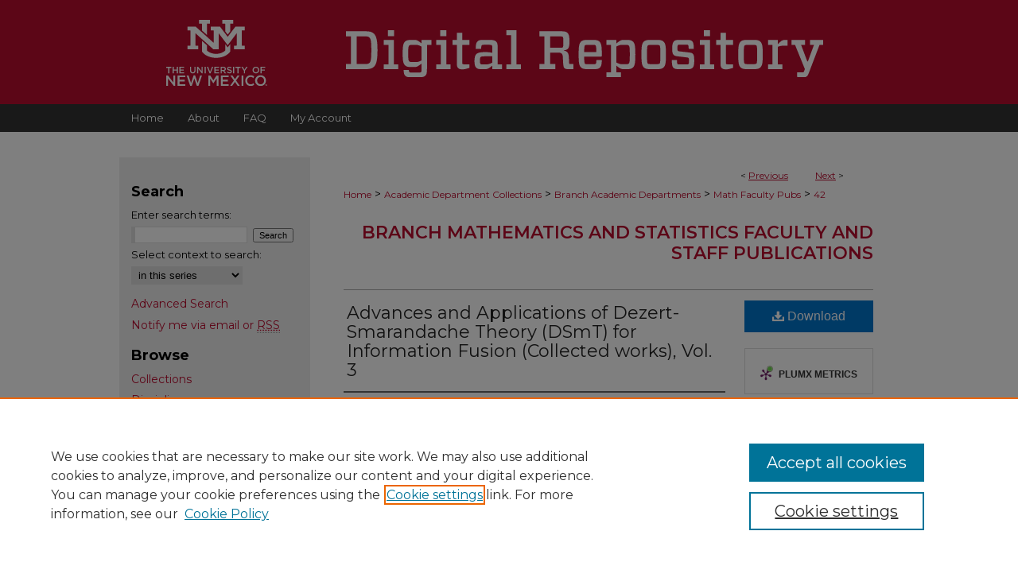

--- FILE ---
content_type: text/html; charset=UTF-8
request_url: https://digitalrepository.unm.edu/math_fsp/42/
body_size: 8161
content:

<!DOCTYPE html>
<html lang="en">
<head><!-- inj yui3-seed: --><script type='text/javascript' src='//cdnjs.cloudflare.com/ajax/libs/yui/3.6.0/yui/yui-min.js'></script><script type='text/javascript' src='//ajax.googleapis.com/ajax/libs/jquery/1.10.2/jquery.min.js'></script><!-- Adobe Analytics --><script type='text/javascript' src='https://assets.adobedtm.com/4a848ae9611a/d0e96722185b/launch-d525bb0064d8.min.js'></script><script type='text/javascript' src=/assets/nr_browser_production.js></script>

<!-- def.1 -->
<meta charset="utf-8">
<meta name="viewport" content="width=device-width">
<title>
"Advances and Applications of Dezert-Smarandache Theory (DSmT) for Info" by Florentin Smarandache and Jean Dezert
</title>


<!-- FILE article_meta-tags.inc --><!-- FILE: /srv/sequoia/main/data/assets/site/article_meta-tags.inc -->
<meta itemprop="name" content="Advances and Applications of Dezert-Smarandache Theory (DSmT) for Information Fusion (Collected works), Vol. 3">
<meta property="og:title" content="Advances and Applications of Dezert-Smarandache Theory (DSmT) for Information Fusion (Collected works), Vol. 3">
<meta name="twitter:title" content="Advances and Applications of Dezert-Smarandache Theory (DSmT) for Information Fusion (Collected works), Vol. 3">
<meta property="article:author" content="Florentin Smarandache">
<meta name="author" content="Florentin Smarandache">
<meta property="article:author" content="Jean Dezert">
<meta name="author" content="Jean Dezert">
<meta name="robots" content="noodp, noydir">
<meta name="description" content="This volume has about 760 pages, split into 25 chapters, from 41 contributors.  First part of this book presents advances of Dezert-Smarandache Theory (DSmT) which is becoming one of the most comprehensive and flexible fusion theory based on belief functions. It can work in all fusion spaces: power set, hyper-power set, and super-power set, and has various fusion and conditioning rules that can be applied depending on each application.  Some new generalized rules are introduced in this volume with codes for implementing some of them.  For the qualitative fusion, the DSm Field and Linear Algebra of Refined Labels (FLARL) is proposed which can convert any numerical fusion rule to a qualitative fusion rule.  When one needs to work on a refined frame of discernment, the refinement is done using Smarandache’s algebraic codification.  New interpretations and implementations of the fusion rules based on sampling techniques and referee functions are proposed, including the probabilistic proportional conflict redistribution rule.  A new probabilistic transformation of mass of belief is also presented which outperforms the classical pignistic transformation in term of probabilistic information content.  The second part of the book presents applications of DSmT in target tracking, in satellite image fusion, in snow-avalanche risk assessment, in multi-biometric match score fusion, in assessment of an attribute information retrieved based on the sensor data or human originated information, in sensor management, in automatic goal allocation for a planetary rover, in computer-aided medical diagnosis, in multiple camera fusion for tracking objects on ground plane, in object identification, in fusion of Electronic Support Measures allegiance report, in map regenerating forest stands, etc.">
<meta itemprop="description" content="This volume has about 760 pages, split into 25 chapters, from 41 contributors.  First part of this book presents advances of Dezert-Smarandache Theory (DSmT) which is becoming one of the most comprehensive and flexible fusion theory based on belief functions. It can work in all fusion spaces: power set, hyper-power set, and super-power set, and has various fusion and conditioning rules that can be applied depending on each application.  Some new generalized rules are introduced in this volume with codes for implementing some of them.  For the qualitative fusion, the DSm Field and Linear Algebra of Refined Labels (FLARL) is proposed which can convert any numerical fusion rule to a qualitative fusion rule.  When one needs to work on a refined frame of discernment, the refinement is done using Smarandache’s algebraic codification.  New interpretations and implementations of the fusion rules based on sampling techniques and referee functions are proposed, including the probabilistic proportional conflict redistribution rule.  A new probabilistic transformation of mass of belief is also presented which outperforms the classical pignistic transformation in term of probabilistic information content.  The second part of the book presents applications of DSmT in target tracking, in satellite image fusion, in snow-avalanche risk assessment, in multi-biometric match score fusion, in assessment of an attribute information retrieved based on the sensor data or human originated information, in sensor management, in automatic goal allocation for a planetary rover, in computer-aided medical diagnosis, in multiple camera fusion for tracking objects on ground plane, in object identification, in fusion of Electronic Support Measures allegiance report, in map regenerating forest stands, etc.">
<meta name="twitter:description" content="This volume has about 760 pages, split into 25 chapters, from 41 contributors.  First part of this book presents advances of Dezert-Smarandache Theory (DSmT) which is becoming one of the most comprehensive and flexible fusion theory based on belief functions. It can work in all fusion spaces: power set, hyper-power set, and super-power set, and has various fusion and conditioning rules that can be applied depending on each application.  Some new generalized rules are introduced in this volume with codes for implementing some of them.  For the qualitative fusion, the DSm Field and Linear Algebra of Refined Labels (FLARL) is proposed which can convert any numerical fusion rule to a qualitative fusion rule.  When one needs to work on a refined frame of discernment, the refinement is done using Smarandache’s algebraic codification.  New interpretations and implementations of the fusion rules based on sampling techniques and referee functions are proposed, including the probabilistic proportional conflict redistribution rule.  A new probabilistic transformation of mass of belief is also presented which outperforms the classical pignistic transformation in term of probabilistic information content.  The second part of the book presents applications of DSmT in target tracking, in satellite image fusion, in snow-avalanche risk assessment, in multi-biometric match score fusion, in assessment of an attribute information retrieved based on the sensor data or human originated information, in sensor management, in automatic goal allocation for a planetary rover, in computer-aided medical diagnosis, in multiple camera fusion for tracking objects on ground plane, in object identification, in fusion of Electronic Support Measures allegiance report, in map regenerating forest stands, etc.">
<meta property="og:description" content="This volume has about 760 pages, split into 25 chapters, from 41 contributors.  First part of this book presents advances of Dezert-Smarandache Theory (DSmT) which is becoming one of the most comprehensive and flexible fusion theory based on belief functions. It can work in all fusion spaces: power set, hyper-power set, and super-power set, and has various fusion and conditioning rules that can be applied depending on each application.  Some new generalized rules are introduced in this volume with codes for implementing some of them.  For the qualitative fusion, the DSm Field and Linear Algebra of Refined Labels (FLARL) is proposed which can convert any numerical fusion rule to a qualitative fusion rule.  When one needs to work on a refined frame of discernment, the refinement is done using Smarandache’s algebraic codification.  New interpretations and implementations of the fusion rules based on sampling techniques and referee functions are proposed, including the probabilistic proportional conflict redistribution rule.  A new probabilistic transformation of mass of belief is also presented which outperforms the classical pignistic transformation in term of probabilistic information content.  The second part of the book presents applications of DSmT in target tracking, in satellite image fusion, in snow-avalanche risk assessment, in multi-biometric match score fusion, in assessment of an attribute information retrieved based on the sensor data or human originated information, in sensor management, in automatic goal allocation for a planetary rover, in computer-aided medical diagnosis, in multiple camera fusion for tracking objects on ground plane, in object identification, in fusion of Electronic Support Measures allegiance report, in map regenerating forest stands, etc.">
<meta name="keywords" content="DSmT (Dezert-Smarandache Theory), DSm Field and Linear Algebra of Refined Labels (FLARL), Smarandache's algebraic codification, pignistic transformation">
<meta name="bepress_citation_series_title" content="Branch Mathematics and Statistics Faculty and Staff Publications">
<meta name="bepress_citation_author" content="Smarandache, Florentin">
<meta name="bepress_citation_author_institution" content="University of New Mexico">
<meta name="bepress_citation_author" content="Dezert, Jean">
<meta name="bepress_citation_author_institution" content="ONERA">
<meta name="bepress_citation_title" content="Advances and Applications of Dezert-Smarandache Theory (DSmT) for Information Fusion (Collected works), Vol. 3">
<meta name="bepress_citation_date" content="2009">
<!-- FILE: /srv/sequoia/main/data/assets/site/ir_download_link.inc -->
<!-- FILE: /srv/sequoia/main/data/assets/site/article_meta-tags.inc (cont) -->
<meta name="bepress_citation_pdf_url" content="https://digitalrepository.unm.edu/cgi/viewcontent.cgi?article=1046&amp;context=math_fsp">
<meta name="bepress_citation_abstract_html_url" content="https://digitalrepository.unm.edu/math_fsp/42">
<meta name="bepress_citation_online_date" content="2019/11/26">
<meta name="viewport" content="width=device-width">
<!-- Additional Twitter data -->
<meta name="twitter:card" content="summary">
<!-- Additional Open Graph data -->
<meta property="og:type" content="article">
<meta property="og:url" content="https://digitalrepository.unm.edu/math_fsp/42">
<meta property="og:site_name" content="UNM Digital Repository">




<!-- FILE: article_meta-tags.inc (cont) -->
<meta name="bepress_is_article_cover_page" content="1">


<!-- sh.1 -->
<link rel="stylesheet" href="/ir-style.css" type="text/css" media="screen">
<link rel="stylesheet" href="/ir-custom.css" type="text/css" media="screen">
<link rel="stylesheet" href="../ir-custom.css" type="text/css" media="screen">
<link rel="stylesheet" href="/ir-local.css" type="text/css" media="screen">
<link rel="stylesheet" href="../ir-local.css" type="text/css" media="screen">
<link rel="stylesheet" href="/ir-print.css" type="text/css" media="print">
<link type="text/css" rel="stylesheet" href="/assets/floatbox/floatbox.css">
<link rel="alternate" type="application/rss+xml" title="Site Feed" href="/recent.rss">
<link rel="shortcut icon" href="/favicon.ico" type="image/x-icon">
<!--[if IE]>
<link rel="stylesheet" href="/ir-ie.css" type="text/css" media="screen">
<![endif]-->

<!-- JS  -->
<script type="text/javascript" src="/assets/jsUtilities.js"></script>
<script type="text/javascript" src="/assets/footnoteLinks.js"></script>
<script type="text/javascript" src="/assets/scripts/yui-init.pack.js"></script>
<script type="text/javascript" src="/assets/scripts/bepress-init.debug.js"></script>
<script type="text/javascript" src="/assets/scripts/JumpListYUI.pack.js"></script>

<!-- end sh.1 -->




<script type="text/javascript">var pageData = {"page":{"environment":"prod","productName":"bpdg","language":"en","name":"ir_series:article","businessUnit":"els:rp:st"},"visitor":{}};</script>

</head>
<body id="geo-series">
<!-- FILE /srv/sequoia/main/data/digitalrepository.unm.edu/assets/header.pregen --><!-- FILE: /srv/sequoia/main/data/assets/site/mobile_nav.inc --><!--[if !IE]>-->
<script src="/assets/scripts/dc-mobile/dc-responsive-nav.js"></script>

<header id="mobile-nav" class="nav-down device-fixed-height" style="visibility: hidden;">
  
  
  <nav class="nav-collapse">
    <ul>
      <li class="menu-item active device-fixed-width"><a href="https://digitalrepository.unm.edu" title="Home" data-scroll >Home</a></li>
      <li class="menu-item device-fixed-width"><a href="https://digitalrepository.unm.edu/do/search/advanced/" title="Search" data-scroll ><i class="icon-search"></i> Search</a></li>
      <li class="menu-item device-fixed-width"><a href="https://digitalrepository.unm.edu/communities.html" title="Browse" data-scroll >Browse Collections</a></li>
      <li class="menu-item device-fixed-width"><a href="/cgi/myaccount.cgi?context=math_fsp" title="My Account" data-scroll >My Account</a></li>
      <li class="menu-item device-fixed-width"><a href="https://digitalrepository.unm.edu/about.html" title="About" data-scroll >About</a></li>
      <li class="menu-item device-fixed-width"><a href="https://network.bepress.com" title="Digital Commons Network" data-scroll ><img width="16" height="16" alt="DC Network" style="vertical-align:top;" src="/assets/md5images/8e240588cf8cd3a028768d4294acd7d3.png"> Digital Commons Network™</a></li>
    </ul>
  </nav>
</header>

<script src="/assets/scripts/dc-mobile/dc-mobile-nav.js"></script>
<!--<![endif]-->
<!-- FILE: /srv/sequoia/main/data/digitalrepository.unm.edu/assets/header.pregen (cont) -->



<div id="unm">
	<div id="container">
		<a href="#main" class="skiplink" accesskey="2" >Skip to main content</a>

					
			<div id="header">
				<a href="https://digitalrepository.unm.edu" id="banner_link" title="UNM Digital Repository" >
					<img id="banner_image" alt="UNM Digital Repository" width='980' height='131' src="/assets/md5images/3082f1aa334088ca30e81b18ea45f8ab.png">
				</a>	
				
					<a href="http://www.unm.edu/" id="logo_link" title="University of New Mexico" >
						<img id="logo_image" alt="University of New Mexico" width='314' height='205' src="/assets/md5images/4d6291acb260075386a247ab07f85927.svg">
					</a>
					<a href="https://digitalrepository.unm.edu" id="logo_link2" title="UNM Digital Repository" >
						<img id="logo_image2" alt="UNM Digital Repository" width='585' height='57' src="/assets/md5images/d1334151b385dcb94ec5de00d0b45ea2.svg">
					</a>	
				
			</div>
					
			<div id="navigation">
				<!-- FILE: /srv/sequoia/main/data/assets/site/ir_navigation.inc --><div id="tabs" role="navigation" aria-label="Main"><ul><li id="tabone"><a href="https://digitalrepository.unm.edu" title="Home" ><span>Home</span></a></li><li id="tabtwo"><a href="https://digitalrepository.unm.edu/about.html" title="About" ><span>About</span></a></li><li id="tabthree"><a href="https://digitalrepository.unm.edu/faq.html" title="FAQ" ><span>FAQ</span></a></li><li id="tabfour"><a href="https://digitalrepository.unm.edu/cgi/myaccount.cgi?context=math_fsp" title="My Account" ><span>My Account</span></a></li></ul></div>


<!-- FILE: /srv/sequoia/main/data/digitalrepository.unm.edu/assets/header.pregen (cont) -->
			</div>
		

		<div id="wrapper">
			<div id="content">
				<div id="main" class="text">

<script type="text/javascript" src="/assets/floatbox/floatbox.js"></script>  
<!-- FILE: /srv/sequoia/main/data/assets/site/article_pager.inc -->

<div id="breadcrumb"><ul id="pager">

                
                 
<li>&lt; <a href="https://digitalrepository.unm.edu/math_fsp/17" class="ignore" >Previous</a></li>
        
        
        

                
                 
<li><a href="https://digitalrepository.unm.edu/math_fsp/40" class="ignore" >Next</a> &gt;</li>
        
        
        
<li>&nbsp;</li></ul><div class="crumbs"><!-- FILE: /srv/sequoia/main/data/assets/site/ir_breadcrumb.inc -->

<div class="crumbs" role="navigation" aria-label="Breadcrumb">
	<p>
	
	
			<a href="https://digitalrepository.unm.edu" class="ignore" >Home</a>
	
	
	
	
	
	
	
	
	
	
	 <span aria-hidden="true">&gt;</span> 
		<a href="https://digitalrepository.unm.edu/departments" class="ignore" >Academic Department Collections</a>
	
	
	
	
	
	
	 <span aria-hidden="true">&gt;</span> 
		<a href="https://digitalrepository.unm.edu/branchad" class="ignore" >Branch Academic Departments</a>
	
	
	
	
	
	
	 <span aria-hidden="true">&gt;</span> 
		<a href="https://digitalrepository.unm.edu/math_fsp" class="ignore" >Math Faculty Pubs</a>
	
	
	
	
	
	 <span aria-hidden="true">&gt;</span> 
		<a href="https://digitalrepository.unm.edu/math_fsp/42" class="ignore" aria-current="page" >42</a>
	
	
	
	</p>
</div>


<!-- FILE: /srv/sequoia/main/data/assets/site/article_pager.inc (cont) --></div>
</div>
<!-- FILE: /srv/sequoia/main/data/assets/site/ir_series/article/index.html (cont) -->
<!-- FILE: /srv/sequoia/main/data/assets/site/ir_series/article/article_info.inc --><!-- FILE: /srv/sequoia/main/data/assets/site/openurl.inc -->

























<!-- FILE: /srv/sequoia/main/data/assets/site/ir_series/article/article_info.inc (cont) -->
<!-- FILE: /srv/sequoia/main/data/assets/site/ir_download_link.inc -->









	
	
	
    
    
    
	
		
		
		
	
	
	
	
	
	

<!-- FILE: /srv/sequoia/main/data/assets/site/ir_series/article/article_info.inc (cont) -->
<!-- FILE: /srv/sequoia/main/data/assets/site/ir_series/article/ir_article_header.inc -->

<div id="series-header"><div id="series-logo" style="text-align:center;margin:0 auto;">
<!-- FILE: /srv/sequoia/main/data/assets/site/ir_series/ir_series_logo.inc -->



 






	
	
	
	
	
	
<!-- FILE: /srv/sequoia/main/data/assets/site/ir_series/article/ir_article_header.inc (cont) --></div></div><div class="clear">&nbsp;</div>
<h2 id="series-title"><a href="https://digitalrepository.unm.edu/math_fsp" >Branch Mathematics and Statistics Faculty and Staff Publications</a></h2>


<div id="sub">
<div id="alpha">
<!-- FILE: /srv/sequoia/main/data/assets/site/ir_series/article/article_info.inc (cont) --><div id='title' class='element'>
<h1><a href='https://digitalrepository.unm.edu/cgi/viewcontent.cgi?article=1046&amp;context=math_fsp'>Advances and Applications of Dezert-Smarandache Theory (DSmT) for Information Fusion (Collected works), Vol. 3</a></h1>
</div>
<div class='clear'></div>
<div id='authors' class='element'>
<h2 class='visually-hidden'>Authors</h2>
<p class="author"><a href='https://digitalrepository.unm.edu/do/search/?q=%28author%3A%22Florentin%20Smarandache%22%20AND%20-bp_author_id%3A%5B%2A%20TO%20%2A%5D%29%20OR%20bp_author_id%3A%28%227bcf006e-6f38-40f0-a089-d69bde9fb0a5%22%29&start=0&context=8211305'><strong>Florentin Smarandache</strong>, <em>University of New Mexico</em></a><a rel="nofollow" href="https://network.bepress.com/api/follow/subscribe?user=OWE3N2ZjZWZjM2Y2NjJkNw%3D%3D&amp;institution=YzA2YTMwNmVmMDY1NDlmOQ%3D%3D&amp;format=html" data-follow-set="user:OWE3N2ZjZWZjM2Y2NjJkNw== institution:YzA2YTMwNmVmMDY1NDlmOQ==" title="Follow Florentin Smarandache" class="btn followable">Follow</a><br />
<a href='https://digitalrepository.unm.edu/do/search/?q=%28author%3A%22Jean%20Dezert%22%20AND%20-bp_author_id%3A%5B%2A%20TO%20%2A%5D%29%20OR%20bp_author_id%3A%28%226dd337b4-f019-4779-899b-aa002684d36a%22%29&start=0&context=8211305'><strong>Jean Dezert</strong>, <em>ONERA</em></a><a rel="nofollow" href="https://network.bepress.com/api/follow/subscribe?user=ZmEyZThmMDg1YzhiY2M4NQ%3D%3D&amp;institution=YzA2YTMwNmVmMDY1NDlmOQ%3D%3D&amp;format=html" data-follow-set="user:ZmEyZThmMDg1YzhiY2M4NQ== institution:YzA2YTMwNmVmMDY1NDlmOQ==" title="Follow Jean Dezert" class="btn followable">Follow</a><br />
</p></div>
<div class='clear'></div>
<div id='document_type' class='element'>
<h2 class='field-heading'>Document Type</h2>
<p>Book</p>
</div>
<div class='clear'></div>
<div id='publication_date' class='element'>
<h2 class='field-heading'>Publication Date</h2>
<p>2009</p>
</div>
<div class='clear'></div>
<div id='abstract' class='element'>
<h2 class='field-heading'>Abstract</h2>
<p>This volume has about 760 pages, split into 25 chapters, from 41 contributors.  First part of this book presents advances of Dezert-Smarandache Theory (DSmT) which is becoming one of the most comprehensive and flexible fusion theory based on belief functions. It can work in all fusion spaces: power set, hyper-power set, and super-power set, and has various fusion and conditioning rules that can be applied depending on each application.  Some new generalized rules are introduced in this volume with codes for implementing some of them.  For the qualitative fusion, the DSm Field and Linear Algebra of Refined Labels (FLARL) is proposed which can convert any numerical fusion rule to a qualitative fusion rule.  When one needs to work on a refined frame of discernment, the refinement is done using Smarandache’s algebraic codification.  New interpretations and implementations of the fusion rules based on sampling techniques and referee functions are proposed, including the probabilistic proportional conflict redistribution rule.  A new probabilistic transformation of mass of belief is also presented which outperforms the classical pignistic transformation in term of probabilistic information content.  The second part of the book presents applications of DSmT in target tracking, in satellite image fusion, in snow-avalanche risk assessment, in multi-biometric match score fusion, in assessment of an attribute information retrieved based on the sensor data or human originated information, in sensor management, in automatic goal allocation for a planetary rover, in computer-aided medical diagnosis, in multiple camera fusion for tracking objects on ground plane, in object identification, in fusion of Electronic Support Measures allegiance report, in map regenerating forest stands, etc.</p>
</div>
<div class='clear'></div>
<div id='language_iso' class='element'>
<h2 class='field-heading'>Language (ISO)</h2>
<p>English</p>
</div>
<div class='clear'></div>
<div id='keywords' class='element'>
<h2 class='field-heading'>Keywords</h2>
<p>DSmT (Dezert-Smarandache Theory), DSm Field and Linear Algebra of Refined Labels (FLARL), Smarandache's algebraic codification, pignistic transformation</p>
</div>
<div class='clear'></div>
<div id='recommended_citation' class='element'>
<h2 class='field-heading'>Recommended Citation</h2>
<!-- FILE: /srv/sequoia/main/data/digitalrepository.unm.edu/assets/ir_series/ir_citation.inc --><p class="citation">
    Smarandache, Florentin and Jean Dezert.
    "Advances and Applications of Dezert-Smarandache Theory (DSmT) for Information Fusion (Collected works), Vol. 3."
    <em></em>
    
    (2009).
    
    
    
        https://digitalrepository.unm.edu/math_fsp/42
    
</p><!-- FILE: /srv/sequoia/main/data/assets/site/ir_series/article/article_info.inc (cont) --></div>
<div class='clear'></div>
</div>
    </div>
    <div id='beta_7-3'>
<!-- FILE: /srv/sequoia/main/data/assets/site/info_box_7_3.inc --><!-- FILE: /srv/sequoia/main/data/assets/site/openurl.inc -->

























<!-- FILE: /srv/sequoia/main/data/assets/site/info_box_7_3.inc (cont) -->
<!-- FILE: /srv/sequoia/main/data/assets/site/ir_download_link.inc -->









	
	
	
    
    
    
	
		
		
		
	
	
	
	
	
	

<!-- FILE: /srv/sequoia/main/data/assets/site/info_box_7_3.inc (cont) -->


	<!-- FILE: /srv/sequoia/main/data/assets/site/info_box_download_button.inc --><div class="aside download-button">
      <a id="pdf" class="btn" href="https://digitalrepository.unm.edu/cgi/viewcontent.cgi?article=1046&amp;context=math_fsp" title="PDF (22.2&nbsp;MB) opens in new window" target="_blank" > 
    	<i class="icon-download-alt" aria-hidden="true"></i>
        Download
      </a>
</div>


<!-- FILE: /srv/sequoia/main/data/assets/site/info_box_7_3.inc (cont) -->
	<!-- FILE: /srv/sequoia/main/data/assets/site/info_box_embargo.inc -->
<!-- FILE: /srv/sequoia/main/data/assets/site/info_box_7_3.inc (cont) -->

<!-- FILE: /srv/sequoia/main/data/digitalrepository.unm.edu/assets/info_box_custom_upper.inc -->

     
<!-- FILE: /srv/sequoia/main/data/assets/site/info_box_7_3.inc (cont) -->
<!-- FILE: /srv/sequoia/main/data/assets/site/info_box_openurl.inc -->
<!-- FILE: /srv/sequoia/main/data/assets/site/info_box_7_3.inc (cont) -->

<!-- FILE: /srv/sequoia/main/data/assets/site/info_box_article_metrics.inc -->






<div id="article-stats" class="aside hidden">

    <p class="article-downloads-wrapper hidden"><span id="article-downloads"></span> DOWNLOADS</p>
    <p class="article-stats-date hidden">Since November 26, 2019</p>

    <p class="article-plum-metrics">
        <a href="https://plu.mx/plum/a/?repo_url=https://digitalrepository.unm.edu/math_fsp/42" class="plumx-plum-print-popup plum-bigben-theme" data-badge="true" data-hide-when-empty="true" ></a>
    </p>
</div>
<script type="text/javascript" src="//cdn.plu.mx/widget-popup.js"></script>





<!-- Article Download Counts -->
<script type="text/javascript" src="/assets/scripts/article-downloads.pack.js"></script>
<script type="text/javascript">
    insertDownloads(15866707);
</script>


<!-- Add border to Plum badge & download counts when visible -->
<script>
// bind to event when PlumX widget loads
jQuery('body').bind('plum:widget-load', function(e){
// if Plum badge is visible
  if (jQuery('.PlumX-Popup').length) {
// remove 'hidden' class
  jQuery('#article-stats').removeClass('hidden');
  jQuery('.article-stats-date').addClass('plum-border');
  }
});
// bind to event when page loads
jQuery(window).bind('load',function(e){
// if DC downloads are visible
  if (jQuery('#article-downloads').text().length > 0) {
// add border to aside
  jQuery('#article-stats').removeClass('hidden');
  }
});
</script>



<!-- Adobe Analytics: Download Click Tracker -->
<script>

$(function() {

  // Download button click event tracker for PDFs
  $(".aside.download-button").on("click", "a#pdf", function(event) {
    pageDataTracker.trackEvent('navigationClick', {
      link: {
          location: 'aside download-button',
          name: 'pdf'
      }
    });
  });

  // Download button click event tracker for native files
  $(".aside.download-button").on("click", "a#native", function(event) {
    pageDataTracker.trackEvent('navigationClick', {
        link: {
            location: 'aside download-button',
            name: 'native'
        }
     });
  });

});

</script>
<!-- FILE: /srv/sequoia/main/data/assets/site/info_box_7_3.inc (cont) -->



	<!-- FILE: /srv/sequoia/main/data/assets/site/info_box_disciplines.inc -->




	





	<div id="beta-disciplines" class="aside">
		<h4>Included in</h4>
	<p>
		
				
				
					<a href="https://network.bepress.com/hgg/discipline/1016" title="Life Sciences Commons" >Life Sciences Commons</a>, 
				
			
		
				
				
					<a href="https://network.bepress.com/hgg/discipline/648" title="Medicine and Health Sciences Commons" >Medicine and Health Sciences Commons</a>, 
				
			
		
				
					<a href="https://network.bepress.com/hgg/discipline/114" title="Physical Sciences and Mathematics Commons" >Physical Sciences and Mathematics Commons</a>
				
				
			
		
	</p>
	</div>



<!-- FILE: /srv/sequoia/main/data/assets/site/info_box_7_3.inc (cont) -->

<!-- FILE: /srv/sequoia/main/data/assets/site/bookmark_widget.inc -->

<div id="share" class="aside">
<h2>Share</h2>
	
	<div class="a2a_kit a2a_kit_size_24 a2a_default_style">
    	<a class="a2a_button_facebook"></a>
    	<a class="a2a_button_linkedin"></a>
		<a class="a2a_button_whatsapp"></a>
		<a class="a2a_button_email"></a>
    	<a class="a2a_dd"></a>
    	<script async src="https://static.addtoany.com/menu/page.js"></script>
	</div>
</div>

<!-- FILE: /srv/sequoia/main/data/assets/site/info_box_7_3.inc (cont) -->
<!-- FILE: /srv/sequoia/main/data/assets/site/info_box_geolocate.inc --><!-- FILE: /srv/sequoia/main/data/assets/site/ir_geolocate_enabled_and_displayed.inc -->

<!-- FILE: /srv/sequoia/main/data/assets/site/info_box_geolocate.inc (cont) -->

<!-- FILE: /srv/sequoia/main/data/assets/site/info_box_7_3.inc (cont) -->

	<!-- FILE: /srv/sequoia/main/data/assets/site/zotero_coins.inc -->

<span class="Z3988" title="ctx_ver=Z39.88-2004&amp;rft_val_fmt=info%3Aofi%2Ffmt%3Akev%3Amtx%3Ajournal&amp;rft_id=https%3A%2F%2Fdigitalrepository.unm.edu%2Fmath_fsp%2F42&amp;rft.atitle=Advances%20and%20Applications%20of%20Dezert-Smarandache%20Theory%20%28DSmT%29%20for%20Information%20Fusion%20%28Collected%20works%29%2C%20Vol.%203&amp;rft.aufirst=Florentin&amp;rft.aulast=Smarandache&amp;rft.au=Jean%20Dezert&amp;rft.jtitle=Branch%20Mathematics%20and%20Statistics%20Faculty%20and%20Staff%20Publications&amp;rft.date=2009-01-01">COinS</span>
<!-- FILE: /srv/sequoia/main/data/assets/site/info_box_7_3.inc (cont) -->

<!-- FILE: /srv/sequoia/main/data/assets/site/info_box_custom_lower.inc -->
<!-- FILE: /srv/sequoia/main/data/assets/site/info_box_7_3.inc (cont) -->
<!-- FILE: /srv/sequoia/main/data/assets/site/ir_series/article/article_info.inc (cont) --></div>

<div class='clear'>&nbsp;</div>
<!-- FILE: /srv/sequoia/main/data/assets/site/ir_article_custom_fields.inc -->

<!-- FILE: /srv/sequoia/main/data/assets/site/ir_series/article/article_info.inc (cont) -->

<!-- FILE: /srv/sequoia/main/data/assets/site/ir_series/article/index.html (cont) -->
<!-- FILE /srv/sequoia/main/data/assets/site/footer.pregen --></div>
	<div class="verticalalign">&nbsp;</div>
	<div class="clear">&nbsp;</div>

</div>

	<div id="sidebar" role="complementary">
	<!-- FILE: /srv/sequoia/main/data/assets/site/ir_sidebar_7_8.inc -->

	<!-- FILE: /srv/sequoia/main/data/assets/site/ir_sidebar_sort_sba.inc --><!-- FILE: /srv/sequoia/main/data/assets/site/ir_sidebar_custom_upper_7_8.inc -->

<!-- FILE: /srv/sequoia/main/data/assets/site/ir_sidebar_sort_sba.inc (cont) -->
<!-- FILE: /srv/sequoia/main/data/assets/site/ir_sidebar_search_7_8.inc --><h2>Search</h2>


	
<form method='get' action='https://digitalrepository.unm.edu/do/search/' id="sidebar-search">
	<label for="search" accesskey="4">
		Enter search terms:
	</label>
		<div>
			<span class="border">
				<input type="text" name='q' class="search" id="search">
			</span> 
			<input type="submit" value="Search" class="searchbutton" style="font-size:11px;">
		</div>
	<label for="context">
		Select context to search:
	</label> 
		<div>
			<span class="border">
				<select name="fq" id="context">
					
					
						<option value='virtual_ancestor_link:"https://digitalrepository.unm.edu/math_fsp"'>in this series</option>
					
					
					
					<option value='virtual_ancestor_link:"https://digitalrepository.unm.edu"'>in this repository</option>
					<option value='virtual_ancestor_link:"http:/"'>across all repositories</option>
				</select>
			</span>
		</div>
</form>

<p class="advanced">
	
	
		<a href="https://digitalrepository.unm.edu/do/search/advanced/?fq=virtual_ancestor_link:%22https://digitalrepository.unm.edu/math_fsp%22" >
			Advanced Search
		</a>
	
</p>
<!-- FILE: /srv/sequoia/main/data/assets/site/ir_sidebar_sort_sba.inc (cont) -->
<!-- FILE: /srv/sequoia/main/data/assets/site/ir_sidebar_notify_7_8.inc -->


	<ul id="side-notify">
		<li class="notify">
			<a href="https://digitalrepository.unm.edu/math_fsp/announcements.html" title="Email or RSS Notifications" >
				Notify me via email or <acronym title="Really Simple Syndication">RSS</acronym>
			</a>
		</li>
	</ul>



<!-- FILE: /srv/sequoia/main/data/assets/site/urc_badge.inc -->






<!-- FILE: /srv/sequoia/main/data/assets/site/ir_sidebar_notify_7_8.inc (cont) -->

<!-- FILE: /srv/sequoia/main/data/assets/site/ir_sidebar_sort_sba.inc (cont) -->
<!-- FILE: /srv/sequoia/main/data/assets/site/ir_sidebar_custom_middle_7_8.inc --><!-- FILE: /srv/sequoia/main/data/assets/site/ir_sidebar_sort_sba.inc (cont) -->
<!-- FILE: /srv/sequoia/main/data/assets/site/ir_sidebar_browse.inc --><h2>Browse</h2>
<ul id="side-browse">


<li class="collections"><a href="https://digitalrepository.unm.edu/communities.html" title="Browse by Collections" >Collections</a></li>
<li class="discipline-browser"><a href="https://digitalrepository.unm.edu/do/discipline_browser/disciplines" title="Browse by Disciplines" >Disciplines</a></li>
<li class="author"><a href="https://digitalrepository.unm.edu/authors.html" title="Browse by Author" >Authors</a></li>


</ul>
<!-- FILE: /srv/sequoia/main/data/assets/site/ir_sidebar_sort_sba.inc (cont) -->
<!-- FILE: /srv/sequoia/main/data/assets/site/ir_sidebar_author_7_8.inc --><h2>Author Corner</h2>






	<ul id="side-author">
		<li class="faq">
			<a href="https://digitalrepository.unm.edu/faq.html" title="Author FAQ" >
				Author FAQ
			</a>
		</li>
		
		
		
			<li class="submit">
				<a href="https://digitalrepository.unm.edu/cgi/ir_submit.cgi?context=math_fsp" >
					Submit Research
				</a>
			</li>
		
	</ul>


<!-- FILE: /srv/sequoia/main/data/assets/site/ir_sidebar_sort_sba.inc (cont) -->
<!-- FILE: /srv/sequoia/main/data/digitalrepository.unm.edu/assets/ir_sidebar_custom_lower_7_8.inc --><!-- FILE: /srv/sequoia/main/data/assets/site/ir_sidebar_homepage_links_7_8.inc -->

<!-- FILE: /srv/sequoia/main/data/digitalrepository.unm.edu/assets/ir_sidebar_custom_lower_7_8.inc (cont) -->

<!-- FILE: /srv/sequoia/main/data/digitalrepository.unm.edu/assets/twitter_badge.inc --><!-- FILE: /srv/sequoia/main/data/digitalrepository.unm.edu/assets/ir_sidebar_custom_lower_7_8.inc (cont) -->

	



<!-- FILE: /srv/sequoia/main/data/assets/site/ir_sidebar_sort_sba.inc (cont) -->
<!-- FILE: /srv/sequoia/main/data/assets/site/ir_sidebar_sw_links_7_8.inc -->

	
		
	


	<!-- FILE: /srv/sequoia/main/data/assets/site/ir_sidebar_sort_sba.inc (cont) -->

<!-- FILE: /srv/sequoia/main/data/assets/site/ir_sidebar_geolocate.inc --><!-- FILE: /srv/sequoia/main/data/assets/site/ir_geolocate_enabled_and_displayed.inc -->

<!-- FILE: /srv/sequoia/main/data/assets/site/ir_sidebar_geolocate.inc (cont) -->

<!-- FILE: /srv/sequoia/main/data/assets/site/ir_sidebar_sort_sba.inc (cont) -->
<!-- FILE: /srv/sequoia/main/data/assets/site/ir_sidebar_custom_lowest_7_8.inc -->


<!-- FILE: /srv/sequoia/main/data/assets/site/ir_sidebar_sort_sba.inc (cont) -->
<!-- FILE: /srv/sequoia/main/data/assets/site/ir_sidebar_7_8.inc (cont) -->

		



<!-- FILE: /srv/sequoia/main/data/assets/site/footer.pregen (cont) -->
	<div class="verticalalign">&nbsp;</div>
	</div>

</div>

<!-- FILE: /srv/sequoia/main/data/assets/site/ir_footer_content.inc --><div id="footer" role="contentinfo">
	
	
	<!-- FILE: /srv/sequoia/main/data/assets/site/ir_bepress_logo.inc --><div id="bepress">

<a href="https://www.elsevier.com/solutions/digital-commons" title="Elsevier - Digital Commons" >
	<em>Elsevier - Digital Commons</em>
</a>

</div>
<!-- FILE: /srv/sequoia/main/data/assets/site/ir_footer_content.inc (cont) -->
	<p>
		<a href="https://digitalrepository.unm.edu" title="Home page" accesskey="1" >Home</a> | 
		<a href="https://digitalrepository.unm.edu/about.html" title="About" >About</a> | 
		<a href="https://digitalrepository.unm.edu/faq.html" title="FAQ" >FAQ</a> | 
		<a href="/cgi/myaccount.cgi?context=math_fsp" title="My Account Page" accesskey="3" >My Account</a> | 
		<a href="https://digitalrepository.unm.edu/accessibility.html" title="Accessibility Statement" accesskey="0" >Accessibility Statement</a>
	</p>
	<p>
	
	
		<a class="secondary-link" href="https://www.elsevier.com/legal/privacy-policy" title="Privacy Policy" >Privacy</a>
	
		<a class="secondary-link" href="https://www.elsevier.com/legal/elsevier-website-terms-and-conditions" title="Copyright Policy" >Copyright</a>	
	</p> 
	
</div>

<!-- FILE: /srv/sequoia/main/data/assets/site/footer.pregen (cont) -->

</div>
</div>

<!-- FILE: /srv/sequoia/main/data/digitalrepository.unm.edu/assets/ir_analytics.inc --><!-- Google tag (gtag.js) -->

<script async src="https://www.googletagmanager.com/gtag/js?id=G-318XTLCRCF"></script>

<script>

  window.dataLayer = window.dataLayer || [];

  function gtag(){dataLayer.push(arguments);}

  gtag('js', new Date());

 

  gtag('config', 'G-318XTLCRCF');

</script><!-- FILE: /srv/sequoia/main/data/assets/site/footer.pregen (cont) -->

<script type='text/javascript' src='/assets/scripts/bpbootstrap-20160726.pack.js'></script><script type='text/javascript'>BPBootstrap.init({appendCookie:''})</script></body></html>
